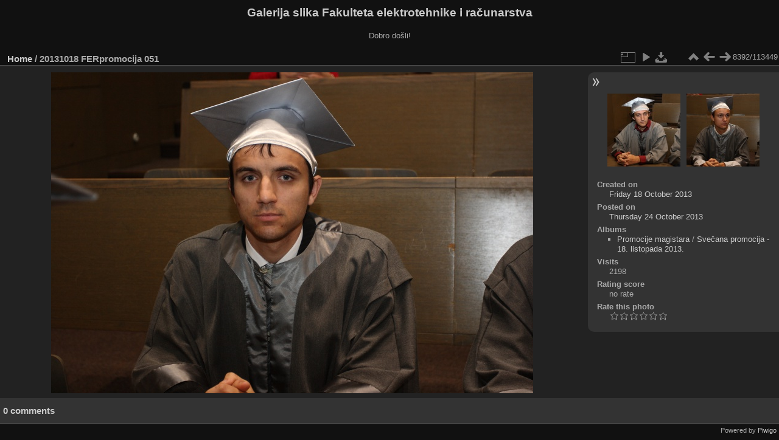

--- FILE ---
content_type: text/html; charset=utf-8
request_url: https://multimedija.fer.hr/picture.php?/2670/categories
body_size: 3307
content:
<!DOCTYPE html>
<html lang="en" dir="ltr">
<head>
<meta charset="utf-8">
<meta name="generator" content="Piwigo (aka PWG), see piwigo.org">

 
<meta name="description" content="20131018 FERpromocija 051 - 20131018_FERpromocija_051.JPG">

<title>20131018 FERpromocija 051 | Galerija slika Fakulteta elektrotehnike i računarstva</title>
<link rel="shortcut icon" type="image/x-icon" href="themes/default/icon/favicon.ico">

<link rel="start" title="Home" href="/" >
<link rel="search" title="Search" href="search.php" >

<link rel="first" title="First" href="picture.php?/112697/categories" ><link rel="prev" title="Previous" href="picture.php?/2669/categories" ><link rel="next" title="Next" href="picture.php?/2671/categories" ><link rel="last" title="Last" href="picture.php?/37655/categories" ><link rel="up" title="Thumbnails" href="index.php?/categories/flat/start-8330" >
<link rel="canonical" href="picture.php?/2670">

 
	<!--[if lt IE 7]>
		<link rel="stylesheet" type="text/css" href="themes/default/fix-ie5-ie6.css">
	<![endif]-->
	<!--[if IE 7]>
		<link rel="stylesheet" type="text/css" href="themes/default/fix-ie7.css">
	<![endif]-->
	

	<!--[if lt IE 8]>
		<link rel="stylesheet" type="text/css" href="themes/elegant/fix-ie7.css">
	<![endif]-->


<!-- BEGIN get_combined -->
<link rel="stylesheet" type="text/css" href="_data/combined/1ngpam0.css">


<!-- END get_combined -->

<!--[if lt IE 7]>
<script type="text/javascript" src="themes/default/js/pngfix.js"></script>
<![endif]-->

</head>

<body id="thePicturePage" class="section-categories image-2670 "  data-infos='{"section":"categories","image_id":"2670"}'>

<div id="the_page">


<div id="theHeader"><h1>Galerija slika Fakulteta elektrotehnike i računarstva</h1>

<p>Dobro došli!</p></div>


<div id="content">



<div id="imageHeaderBar">
	<div class="browsePath">
		<a href="/">Home</a><span class="browsePathSeparator"> / </span><h2>20131018 FERpromocija 051</h2>
	</div>
</div>

<div id="imageToolBar">
<div class="imageNumber">8392/113449</div>
<div class="navigationButtons">
<a href="index.php?/categories/flat/start-8330" title="Thumbnails" class="pwg-state-default pwg-button"><span class="pwg-icon pwg-icon-arrow-n"></span><span class="pwg-button-text">Thumbnails</span></a><a href="picture.php?/2669/categories" title="Previous : 20131018 FERpromocija 050" class="pwg-state-default pwg-button"><span class="pwg-icon pwg-icon-arrow-w"></span><span class="pwg-button-text">Previous</span></a><a href="picture.php?/2671/categories" title="Next : 20131018 FERpromocija 052" class="pwg-state-default pwg-button pwg-button-icon-right"><span class="pwg-icon pwg-icon-arrow-e"></span><span class="pwg-button-text">Next</span></a></div>

<div class="actionButtons">
<a id="derivativeSwitchLink" title="Photo sizes" class="pwg-state-default pwg-button" rel="nofollow"><span class="pwg-icon pwg-icon-sizes"></span><span class="pwg-button-text">Photo sizes</span></a><div id="derivativeSwitchBox" class="switchBox"><div class="switchBoxTitle">Photo sizes</div><span class="switchCheck" id="derivativeCheckedmedium">&#x2714; </span><a href="javascript:changeImgSrc('_data/i/upload/2013/10/24/20131024112420-7c3c4dc1-me.jpg','medium','medium')">M - medium<span class="derivativeSizeDetails"> (792 x 528)</span></a><br><span class="switchCheck" id="derivativeCheckedlarge" style="visibility:hidden">&#x2714; </span><a href="javascript:changeImgSrc('_data/i/upload/2013/10/24/20131024112420-7c3c4dc1-la.jpg','large','large')">L - large<span class="derivativeSizeDetails"> (1008 x 672)</span></a><br><span class="switchCheck" id="derivativeCheckedxlarge" style="visibility:hidden">&#x2714; </span><a href="javascript:changeImgSrc('_data/i/upload/2013/10/24/20131024112420-7c3c4dc1-xl.jpg','xlarge','xlarge')">XL - extra large<span class="derivativeSizeDetails"> (1224 x 816)</span></a><br><span class="switchCheck" id="derivativeCheckedxxlarge" style="visibility:hidden">&#x2714; </span><a href="javascript:changeImgSrc('i.php?/upload/2013/10/24/20131024112420-7c3c4dc1-xx.jpg','xxlarge','xxlarge')">XXL - huge<span class="derivativeSizeDetails"> (1656 x 1104)</span></a><br><a href="javascript:phpWGOpenWindow('./upload/2013/10/24/20131024112420-7c3c4dc1.jpg','xxx','scrollbars=yes,toolbar=no,status=no,resizable=yes')" rel="nofollow">Original</a></div>
<a href="picture.php?/2670/categories&amp;slideshow=" title="slideshow" class="pwg-state-default pwg-button" rel="nofollow"><span class="pwg-icon pwg-icon-slideshow"></span><span class="pwg-button-text">slideshow</span></a><a id="downloadSwitchLink" href="action.php?id=2670&amp;part=e&amp;download" title="Download this file" class="pwg-state-default pwg-button" rel="nofollow"><span class="pwg-icon pwg-icon-save"></span><span class="pwg-button-text">download</span></a> </div>
</div>
<div id="theImageAndInfos">
<div id="theImage">

    <img class="file-ext-jpg path-ext-jpg" src="_data/i/upload/2013/10/24/20131024112420-7c3c4dc1-me.jpg"width="792" height="528" alt="20131018_FERpromocija_051.JPG" id="theMainImage" usemap="#mapmedium" title="20131018 FERpromocija 051 - 20131018_FERpromocija_051.JPG">


<map name="mapmedium"><area shape=rect coords="0,0,198,528" href="picture.php?/2669/categories" title="Previous : 20131018 FERpromocija 050" alt="20131018 FERpromocija 050"><area shape=rect coords="198,0,591,132" href="index.php?/categories/flat/start-8330" title="Thumbnails" alt="Thumbnails"><area shape=rect coords="595,0,792,528" href="picture.php?/2671/categories" title="Next : 20131018 FERpromocija 052" alt="20131018 FERpromocija 052"></map><map name="maplarge"><area shape=rect coords="0,0,252,672" href="picture.php?/2669/categories" title="Previous : 20131018 FERpromocija 050" alt="20131018 FERpromocija 050"><area shape=rect coords="252,0,752,168" href="index.php?/categories/flat/start-8330" title="Thumbnails" alt="Thumbnails"><area shape=rect coords="757,0,1008,672" href="picture.php?/2671/categories" title="Next : 20131018 FERpromocija 052" alt="20131018 FERpromocija 052"></map><map name="mapxlarge"><area shape=rect coords="0,0,306,816" href="picture.php?/2669/categories" title="Previous : 20131018 FERpromocija 050" alt="20131018 FERpromocija 050"><area shape=rect coords="306,0,913,204" href="index.php?/categories/flat/start-8330" title="Thumbnails" alt="Thumbnails"><area shape=rect coords="920,0,1224,816" href="picture.php?/2671/categories" title="Next : 20131018 FERpromocija 052" alt="20131018 FERpromocija 052"></map><map name="mapxxlarge"><area shape=rect coords="0,0,414,1104" href="picture.php?/2669/categories" title="Previous : 20131018 FERpromocija 050" alt="20131018 FERpromocija 050"><area shape=rect coords="414,0,1235,276" href="index.php?/categories/flat/start-8330" title="Thumbnails" alt="Thumbnails"><area shape=rect coords="1245,0,1656,1104" href="picture.php?/2671/categories" title="Next : 20131018 FERpromocija 052" alt="20131018 FERpromocija 052"></map>


</div><div id="infoSwitcher"></div><div id="imageInfos">
	<div class="navThumbs">
			<a class="navThumb" id="linkPrev" href="picture.php?/2669/categories" title="Previous : 20131018 FERpromocija 050" rel="prev">
				<span class="thumbHover prevThumbHover"></span>
        <img class="" src="_data/i/upload/2013/10/24/20131024112419-1a07c495-sq.jpg" alt="20131018 FERpromocija 050">
			</a>
			<a class="navThumb" id="linkNext" href="picture.php?/2671/categories" title="Next : 20131018 FERpromocija 052" rel="next">
				<span class="thumbHover nextThumbHover"></span>
				<img class="" src="_data/i/upload/2013/10/24/20131024112421-c9106cec-sq.jpg" alt="20131018 FERpromocija 052">
			</a>
	</div>

<dl id="standard" class="imageInfoTable">
<div id="datecreate" class="imageInfo"><dt>Created on</dt><dd><a href="index.php?/created-monthly-list-2013-10-18" rel="nofollow">Friday 18 October 2013</a></dd></div><div id="datepost" class="imageInfo"><dt>Posted on</dt><dd><a href="index.php?/posted-monthly-list-2013-10-24" rel="nofollow">Thursday 24 October 2013</a></dd></div><div id="Categories" class="imageInfo"><dt>Albums</dt><dd><ul><li><a href="index.php?/category/110">Promocije magistara</a> / <a href="index.php?/category/4">Svečana promocija - 18. listopada 2013.</a></li></ul></dd></div><div id="Visits" class="imageInfo"><dt>Visits</dt><dd>2198</dd></div><div id="Average" class="imageInfo"><dt>Rating score</dt><dd><span id="ratingScore">no rate</span> <span id="ratingCount"></span></dd></div><div id="rating" class="imageInfo"><dt><span id="updateRate">Rate this photo</span></dt><dd><form action="picture.php?/2670/categories&amp;action=rate" method="post" id="rateForm" style="margin:0;"><div><input type="submit" name="rate" value="0" class="rateButton" title="0"><input type="submit" name="rate" value="1" class="rateButton" title="1"><input type="submit" name="rate" value="2" class="rateButton" title="2"><input type="submit" name="rate" value="3" class="rateButton" title="3"><input type="submit" name="rate" value="4" class="rateButton" title="4"><input type="submit" name="rate" value="5" class="rateButton" title="5">			</div>
			</form>
		</dd>
	</div>


</dl>

</div>
</div>

<div id="comments" class="noCommentContent"><div id="commentsSwitcher"></div>
	<h3>0 comments</h3>

	<div id="pictureComments">
		<div id="pictureCommentList">
			<ul class="commentsList">
</ul>

		</div>
		<div style="clear:both"></div>
	</div>

</div>

</div>
<div id="copyright">

  Powered by	<a href="https://piwigo.org" class="Piwigo">Piwigo</a>
  
</div>
</div>
<!-- BEGIN get_combined -->
<script type="text/javascript" src="_data/combined/v7fh5s.js"></script>
<script type="text/javascript">//<![CDATA[

var p_main_menu = "on", p_pict_descr = "on", p_pict_comment = "off";
document.onkeydown = function(e){e=e||window.event;if (e.altKey) return true;var target=e.target||e.srcElement;if (target && target.type) return true;	var keyCode=e.keyCode||e.which, docElem=document.documentElement, url;switch(keyCode){case 63235: case 39: if (e.ctrlKey || docElem.scrollLeft==docElem.scrollWidth-docElem.clientWidth)url="picture.php?/2671/categories"; break;case 63234: case 37: if (e.ctrlKey || docElem.scrollLeft==0)url="picture.php?/2669/categories"; break;case 36: if (e.ctrlKey)url="picture.php?/112697/categories"; break;case 35: if (e.ctrlKey)url="picture.php?/37655/categories"; break;case 38: if (e.ctrlKey)url="index.php?/categories/flat/start-8330"; break;}if (url) {window.location=url.replace("&amp;","&"); return false;}return true;}
function changeImgSrc(url,typeSave,typeMap)
{
	var theImg = document.getElementById("theMainImage");
	if (theImg)
	{
		theImg.removeAttribute("width");theImg.removeAttribute("height");
		theImg.src = url;
		theImg.useMap = "#map"+typeMap;
	}
	jQuery('#derivativeSwitchBox .switchCheck').css('visibility','hidden');
	jQuery('#derivativeChecked'+typeMap).css('visibility','visible');
	document.cookie = 'picture_deriv='+typeSave+';path=/';
}
(window.SwitchBox=window.SwitchBox||[]).push("#derivativeSwitchLink", "#derivativeSwitchBox");
var _pwgRatingAutoQueue = _pwgRatingAutoQueue||[];_pwgRatingAutoQueue.push( {rootUrl: '', image_id: 2670,onSuccess : function(rating) {var e = document.getElementById("updateRate");if (e) e.innerHTML = "Update your rating";e = document.getElementById("ratingScore");if (e) e.innerHTML = rating.score;e = document.getElementById("ratingCount");if (e) {if (rating.count == 1) {e.innerHTML = "(%d rate)".replace( "%d", rating.count);} else {e.innerHTML = "(%d rates)".replace( "%d", rating.count);}}}} );
//]]></script>
<script type="text/javascript">
(function() {
var s,after = document.getElementsByTagName('script')[document.getElementsByTagName('script').length-1];
s=document.createElement('script'); s.type='text/javascript'; s.async=true; s.src='_data/combined/pf59q7.js';
after = after.parentNode.insertBefore(s, after);
})();
</script>
<!-- END get_combined -->

</body>
</html>